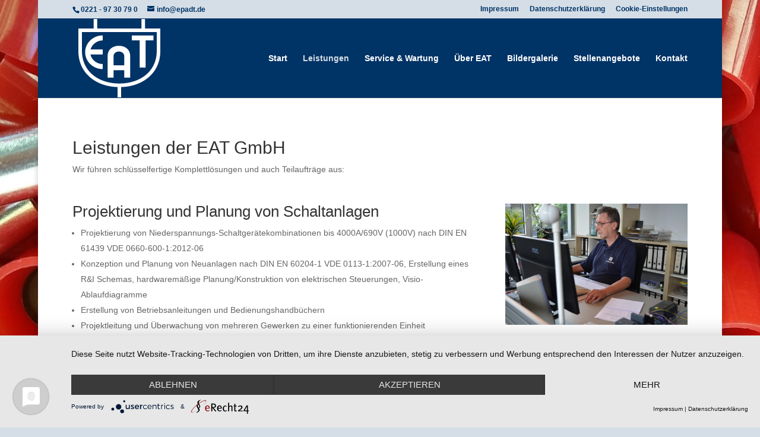

--- FILE ---
content_type: text/css; charset=utf-8
request_url: https://www.e-a-t.de/wp-content/et-cache/154/et-core-unified-154-17680584815808.min.css
body_size: 1689
content:
.woocommerce #respond input#submit,.woocommerce-page #respond input#submit,.woocommerce #content input.button,.woocommerce-page #content input.button,.woocommerce-message,.woocommerce-error,.woocommerce-info{background:#d5dee6!important}#et_search_icon:hover,.mobile_menu_bar:before,.mobile_menu_bar:after,.et_toggle_slide_menu:after,.et-social-icon a:hover,.et_pb_sum,.et_pb_pricing li a,.et_pb_pricing_table_button,.et_overlay:before,.entry-summary p.price ins,.woocommerce div.product span.price,.woocommerce-page div.product span.price,.woocommerce #content div.product span.price,.woocommerce-page #content div.product span.price,.woocommerce div.product p.price,.woocommerce-page div.product p.price,.woocommerce #content div.product p.price,.woocommerce-page #content div.product p.price,.et_pb_member_social_links a:hover,.woocommerce .star-rating span:before,.woocommerce-page .star-rating span:before,.et_pb_widget li a:hover,.et_pb_filterable_portfolio .et_pb_portfolio_filters li a.active,.et_pb_filterable_portfolio .et_pb_portofolio_pagination ul li a.active,.et_pb_gallery .et_pb_gallery_pagination ul li a.active,.wp-pagenavi span.current,.wp-pagenavi a:hover,.nav-single a,.tagged_as a,.posted_in a{color:#d5dee6}.et_pb_contact_submit,.et_password_protected_form .et_submit_button,.et_pb_bg_layout_light .et_pb_newsletter_button,.comment-reply-link,.form-submit .et_pb_button,.et_pb_bg_layout_light .et_pb_promo_button,.et_pb_bg_layout_light .et_pb_more_button,.woocommerce a.button.alt,.woocommerce-page a.button.alt,.woocommerce button.button.alt,.woocommerce button.button.alt.disabled,.woocommerce-page button.button.alt,.woocommerce-page button.button.alt.disabled,.woocommerce input.button.alt,.woocommerce-page input.button.alt,.woocommerce #respond input#submit.alt,.woocommerce-page #respond input#submit.alt,.woocommerce #content input.button.alt,.woocommerce-page #content input.button.alt,.woocommerce a.button,.woocommerce-page a.button,.woocommerce button.button,.woocommerce-page button.button,.woocommerce input.button,.woocommerce-page input.button,.et_pb_contact p input[type="checkbox"]:checked+label i:before,.et_pb_bg_layout_light.et_pb_module.et_pb_button{color:#d5dee6}.footer-widget h4{color:#d5dee6}.et-search-form,.nav li ul,.et_mobile_menu,.footer-widget li:before,.et_pb_pricing li:before,blockquote{border-color:#d5dee6}.et_pb_counter_amount,.et_pb_featured_table .et_pb_pricing_heading,.et_quote_content,.et_link_content,.et_audio_content,.et_pb_post_slider.et_pb_bg_layout_dark,.et_slide_in_menu_container,.et_pb_contact p input[type="radio"]:checked+label i:before{background-color:#d5dee6}a{color:#003366}#main-header,#main-header .nav li ul,.et-search-form,#main-header .et_mobile_menu{background-color:#003366}.nav li ul{border-color:#ffffff}#top-header,#et-secondary-nav li ul{background-color:#d5dee6}#top-header,#top-header a{color:#003366}.et_header_style_centered .mobile_nav .select_page,.et_header_style_split .mobile_nav .select_page,.et_nav_text_color_light #top-menu>li>a,.et_nav_text_color_dark #top-menu>li>a,#top-menu a,.et_mobile_menu li a,.et_nav_text_color_light .et_mobile_menu li a,.et_nav_text_color_dark .et_mobile_menu li a,#et_search_icon:before,.et_search_form_container input,span.et_close_search_field:after,#et-top-navigation .et-cart-info{color:#ffffff}.et_search_form_container input::-moz-placeholder{color:#ffffff}.et_search_form_container input::-webkit-input-placeholder{color:#ffffff}.et_search_form_container input:-ms-input-placeholder{color:#ffffff}#top-menu li.current-menu-ancestor>a,#top-menu li.current-menu-item>a,.et_color_scheme_red #top-menu li.current-menu-ancestor>a,.et_color_scheme_red #top-menu li.current-menu-item>a,.et_color_scheme_pink #top-menu li.current-menu-ancestor>a,.et_color_scheme_pink #top-menu li.current-menu-item>a,.et_color_scheme_orange #top-menu li.current-menu-ancestor>a,.et_color_scheme_orange #top-menu li.current-menu-item>a,.et_color_scheme_green #top-menu li.current-menu-ancestor>a,.et_color_scheme_green #top-menu li.current-menu-item>a{color:#d5dee6}#footer-widgets .footer-widget a,#footer-widgets .footer-widget li a,#footer-widgets .footer-widget li a:hover{color:#ffffff}.footer-widget{color:#ffffff}#main-footer .footer-widget h4{color:#d5dee6}.footer-widget li:before{border-color:#d5dee6}#footer-bottom{background-color:#d5dee6}#footer-info,#footer-info a{color:#003366}#footer-bottom .et-social-icon a{color:#003366}.et_slide_in_menu_container,.et_slide_in_menu_container .et-search-field{letter-spacing:px}.et_slide_in_menu_container .et-search-field::-moz-placeholder{letter-spacing:px}.et_slide_in_menu_container .et-search-field::-webkit-input-placeholder{letter-spacing:px}.et_slide_in_menu_container .et-search-field:-ms-input-placeholder{letter-spacing:px}@media only screen and (min-width:981px){.et_header_style_left #et-top-navigation,.et_header_style_split #et-top-navigation{padding:60px 0 0 0}.et_header_style_left #et-top-navigation nav>ul>li>a,.et_header_style_split #et-top-navigation nav>ul>li>a{padding-bottom:60px}.et_header_style_split .centered-inline-logo-wrap{width:120px;margin:-120px 0}.et_header_style_split .centered-inline-logo-wrap #logo{max-height:120px}.et_pb_svg_logo.et_header_style_split .centered-inline-logo-wrap #logo{height:120px}.et_header_style_centered #top-menu>li>a{padding-bottom:22px}.et_header_style_slide #et-top-navigation,.et_header_style_fullscreen #et-top-navigation{padding:51px 0 51px 0!important}.et_header_style_centered #main-header .logo_container{height:120px}#logo{max-height:100%}.et_pb_svg_logo #logo{height:100%}.et-fixed-header#top-header,.et-fixed-header#top-header #et-secondary-nav li ul{background-color:#d5dee6}.et-fixed-header #top-menu a,.et-fixed-header #et_search_icon:before,.et-fixed-header #et_top_search .et-search-form input,.et-fixed-header .et_search_form_container input,.et-fixed-header .et_close_search_field:after,.et-fixed-header #et-top-navigation .et-cart-info{color:#ffffff!important}.et-fixed-header .et_search_form_container input::-moz-placeholder{color:#ffffff!important}.et-fixed-header .et_search_form_container input::-webkit-input-placeholder{color:#ffffff!important}.et-fixed-header .et_search_form_container input:-ms-input-placeholder{color:#ffffff!important}.et-fixed-header #top-menu li.current-menu-ancestor>a,.et-fixed-header #top-menu li.current-menu-item>a{color:#d5dee6!important}.et-fixed-header#top-header a{color:#003366}}@media only screen and (min-width:1350px){.et_pb_row{padding:27px 0}.et_pb_section{padding:54px 0}.single.et_pb_pagebuilder_layout.et_full_width_page .et_post_meta_wrapper{padding-top:81px}.et_pb_fullwidth_section{padding:0}}.et_pb_image_0{text-align:left;margin-left:0}.et_pb_image_1{text-align:left;margin-left:0}.et_pb_slide_0{background-color:#ffffff}.et_pb_slide_1{background-color:#ffffff}.et_pb_slide_2{background-color:#ffffff}.et_pb_slide_3{background-color:#ffffff}.et_pb_slide_4{background-color:#ffffff}.et_pb_slide_5{background-color:#ffffff}.et_pb_slide_6{background-color:#ffffff}.et_pb_slide_7{background-color:#ffffff}.et_pb_slide_0.et_pb_slider_with_text_overlay .et_pb_text_overlay_wrapper{border-radius:3px}.et_pb_slide_1.et_pb_slider_with_text_overlay .et_pb_text_overlay_wrapper{border-radius:3px}.et_pb_slide_2.et_pb_slider_with_text_overlay .et_pb_text_overlay_wrapper{border-radius:3px}.et_pb_slide_3.et_pb_slider_with_text_overlay .et_pb_text_overlay_wrapper{border-radius:3px}.et_pb_slide_4.et_pb_slider_with_text_overlay .et_pb_text_overlay_wrapper{border-radius:3px}.et_pb_slide_5.et_pb_slider_with_text_overlay .et_pb_text_overlay_wrapper{border-radius:3px}.et_pb_slide_6.et_pb_slider_with_text_overlay .et_pb_text_overlay_wrapper{border-radius:3px}.et_pb_slide_7.et_pb_slider_with_text_overlay .et_pb_text_overlay_wrapper{border-radius:3px}.et_pb_slider_0.et_pb_slider{overflow-x:hidden;overflow-y:hidden}.et_pb_slider_1.et_pb_slider{overflow-x:hidden;overflow-y:hidden}.et_pb_slider_2.et_pb_slider{overflow-x:hidden;overflow-y:hidden}.et_pb_slider_0 .et_pb_slide_description,.et_pb_slider_fullwidth_off.et_pb_slider_0 .et_pb_slide_description{padding-top:120px;padding-right:0px;padding-bottom:120px;padding-left:0px}.et_pb_slider_1 .et_pb_slide_description,.et_pb_slider_fullwidth_off.et_pb_slider_1 .et_pb_slide_description{padding-top:120px;padding-right:0px;padding-bottom:120px;padding-left:0px}.et_pb_slider_2 .et_pb_slide_description,.et_pb_slider_fullwidth_off.et_pb_slider_2 .et_pb_slide_description{padding-top:120px;padding-right:0px;padding-bottom:120px;padding-left:0px}.et_pb_slider_0 .et_pb_slide{-moz-background-size:contain;-webkit-background-size:contain;background-size:contain}.et_pb_slider_1 .et_pb_slide{-moz-background-size:contain;-webkit-background-size:contain;background-size:contain}.et_pb_slider_2 .et_pb_slide{-moz-background-size:contain;-webkit-background-size:contain;background-size:contain}.et_pb_section_1.et_pb_section{padding-top:0px}.et_pb_section_2.et_pb_section{padding-top:0px}.et_pb_cta_0.et_pb_promo{background-color:#003366}.et_pb_slider .et_pb_slide_0{background-size:contain;background-image:url(https://www.e-a-t.de//wp-content/uploads/2017/07/doku3.jpg);background-color:#ffffff}.et_pb_slider .et_pb_slide_1{background-size:contain;background-image:url(https://www.e-a-t.de//wp-content/uploads/2017/07/eplan.png);background-color:#ffffff}.et_pb_slider .et_pb_slide_2{background-size:contain;background-image:url(https://www.e-a-t.de//wp-content/uploads/2017/07/endmontage.jpg);background-color:#ffffff}.et_pb_slider .et_pb_slide_3{background-size:contain;background-image:url(https://www.e-a-t.de//wp-content/uploads/2017/08/Adercodierung-1.jpg);background-color:#ffffff}.et_pb_slider .et_pb_slide_4{background-size:contain;background-image:url(https://www.e-a-t.de//wp-content/uploads/2017/07/Montage-1.jpg);background-color:#ffffff}.et_pb_slider .et_pb_slide_5{background-size:contain;background-image:url(https://www.e-a-t.de//wp-content/uploads/2017/07/Montage-2.jpg);background-color:#ffffff}.et_pb_slider .et_pb_slide_6{background-size:contain;background-image:url(https://www.e-a-t.de//wp-content/uploads/2017/07/Montage-3.jpg);background-color:#ffffff}.et_pb_slider .et_pb_slide_7{background-size:contain;background-image:url(https://www.e-a-t.de//wp-content/uploads/2017/07/Montage-4.jpg);background-color:#ffffff}@media only screen and (max-width:980px){.et_pb_image_0{text-align:center;margin-left:auto;margin-right:auto}.et_pb_image_1{text-align:center;margin-left:auto;margin-right:auto}}@media only screen and (max-width:767px){.et_pb_image_0{margin-left:auto;margin-right:auto}.et_pb_image_1{margin-left:auto;margin-right:auto}.et_pb_cta_0{display:none!important}}